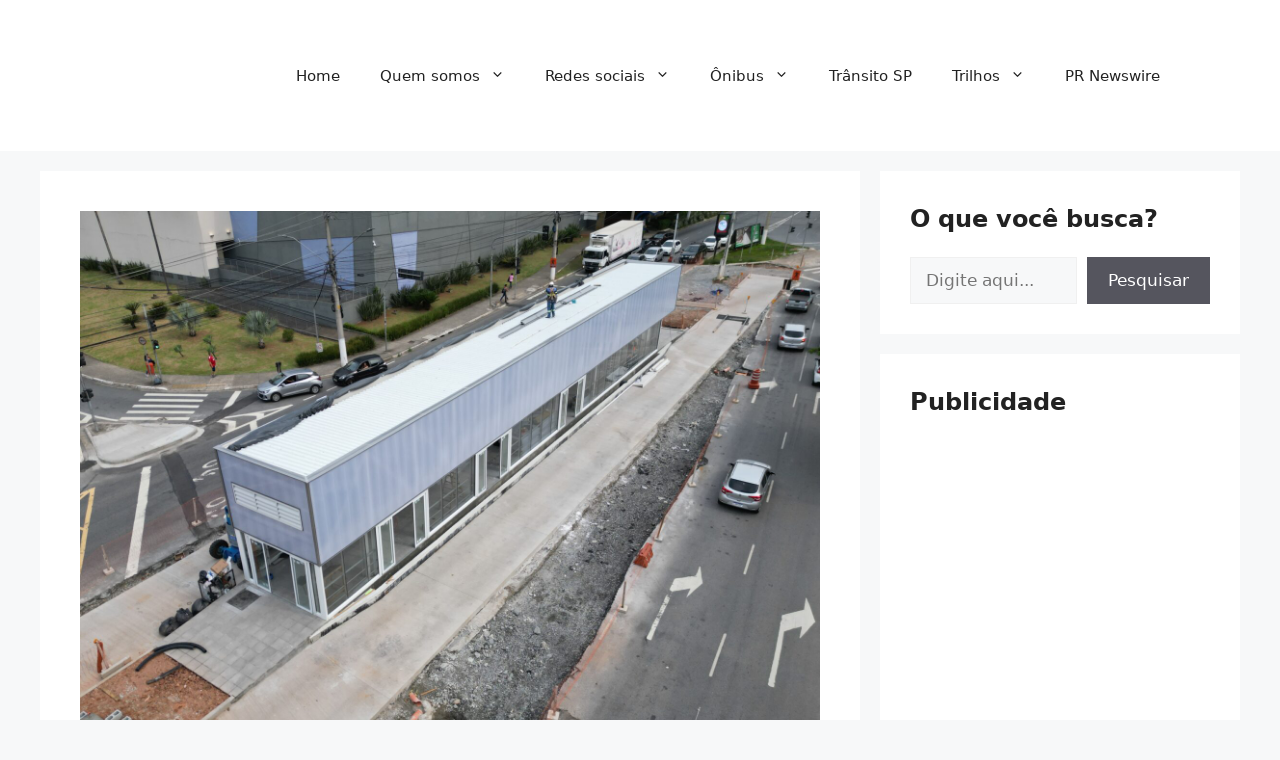

--- FILE ---
content_type: text/html; charset=utf-8
request_url: https://www.google.com/recaptcha/api2/aframe
body_size: 268
content:
<!DOCTYPE HTML><html><head><meta http-equiv="content-type" content="text/html; charset=UTF-8"></head><body><script nonce="_J7ktl_R7T6vkeGFYB-FOg">/** Anti-fraud and anti-abuse applications only. See google.com/recaptcha */ try{var clients={'sodar':'https://pagead2.googlesyndication.com/pagead/sodar?'};window.addEventListener("message",function(a){try{if(a.source===window.parent){var b=JSON.parse(a.data);var c=clients[b['id']];if(c){var d=document.createElement('img');d.src=c+b['params']+'&rc='+(localStorage.getItem("rc::a")?sessionStorage.getItem("rc::b"):"");window.document.body.appendChild(d);sessionStorage.setItem("rc::e",parseInt(sessionStorage.getItem("rc::e")||0)+1);localStorage.setItem("rc::h",'1768352273364');}}}catch(b){}});window.parent.postMessage("_grecaptcha_ready", "*");}catch(b){}</script></body></html>